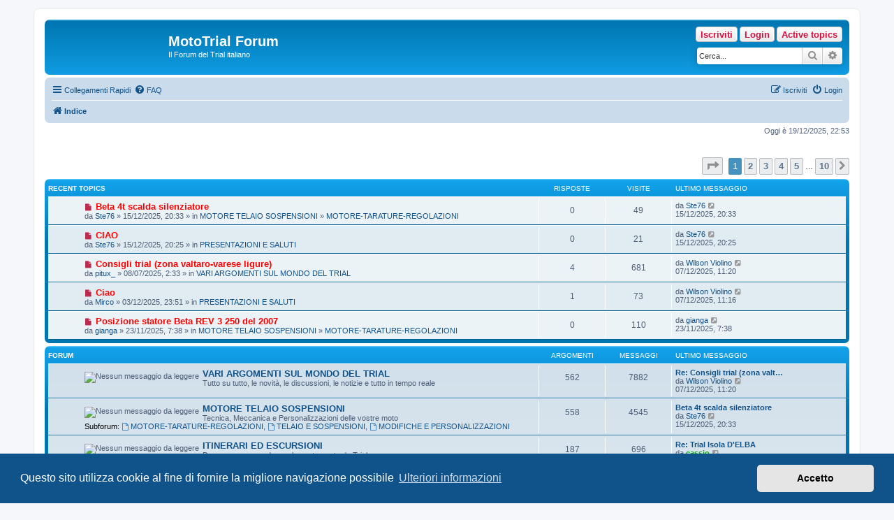

--- FILE ---
content_type: text/html; charset=UTF-8
request_url: https://www.mototrial.it/phpBB3/index.php?sid=efa552775a6cfe0abb5958f46a015dfc
body_size: 8527
content:
<!DOCTYPE html>
<html dir="ltr" lang="it">
<head>
<meta charset="utf-8" />
<meta http-equiv="X-UA-Compatible" content="IE=edge">
<meta name="viewport" content="width=device-width, initial-scale=1" />

<title>MotoTrial Forum - Indice</title>

	<link rel="alternate" type="application/atom+xml" title="Feed - MotoTrial Forum" href="/phpBB3/app.php/feed?sid=cc55271185eac9a34c72778fb83493b6">			<link rel="alternate" type="application/atom+xml" title="Feed - Nuovi argomenti" href="/phpBB3/app.php/feed/topics?sid=cc55271185eac9a34c72778fb83493b6">				

<!--
	phpBB style name: prosilver
	Based on style:   prosilver (this is the default phpBB3 style)
	Original author:  Tom Beddard ( http://www.subBlue.com/ )
	Modified by:
-->

<link href="./assets/css/font-awesome.min.css?assets_version=33" rel="stylesheet">
<link href="./styles/prosilver/theme/stylesheet.css?assets_version=33" rel="stylesheet">
<link href="./styles/prosilver/theme/it/stylesheet.css?assets_version=33" rel="stylesheet">



	<link href="./assets/cookieconsent/cookieconsent.min.css?assets_version=33" rel="stylesheet">

<!--[if lte IE 9]>
	<link href="./styles/prosilver/theme/tweaks.css?assets_version=33" rel="stylesheet">
<![endif]-->

	    
<link href="./ext/alex75/redtitlenewpost/styles/prosilver/theme/redtext.css?assets_version=33" rel="stylesheet" media="screen" />
<link href="./ext/joyceluna/footerlinks/styles/prosilver/theme/footerlinks.css?assets_version=33" rel="stylesheet" media="screen" />
<link href="./ext/paybas/recenttopics/styles/all/theme/recenttopics.css?assets_version=33" rel="stylesheet" media="screen" />
<link href="./ext/volksdevil/activitybuttons/styles/prosilver/theme/activitybuttons.css?assets_version=33" rel="stylesheet" media="screen" />
<link href="./ext/vse/topicpreview/styles/all/theme/windows.css?assets_version=33" rel="stylesheet" media="screen" />



</head>
<body id="phpbb" class="nojs notouch section-index ltr ">


<div id="wrap" class="wrap">
	<a id="top" class="top-anchor" accesskey="t"></a>
	<div id="page-header">
		<div class="headerbar" role="banner">
					<div class="inner">

			<div id="site-description" class="site-description">
				<a id="logo" class="logo" href="./index.php?sid=cc55271185eac9a34c72778fb83493b6" title="Indice"><span class="site_logo"></span></a>
				<h1>MotoTrial Forum</h1>
				<p>Il Forum del Trial italiano</p>
				<p class="skiplink"><a href="#start_here">Passa al contenuto</a></p>
			</div>

			<div class="activitymenu responsive-hide">
				<a href="./search.php?search_id=active_topics&amp;sid=cc55271185eac9a34c72778fb83493b6" class="button activitybutton">Active topics</a>
		<a href="./ucp.php?mode=login&amp;sid=cc55271185eac9a34c72778fb83493b6" title="Login" class="button activitybutton">Login</a>	<a href="./ucp.php?mode=register&amp;sid=cc55271185eac9a34c72778fb83493b6" class="button activitybutton">Iscriviti</a></div>

<div class="activitymenuhide">
			<a href="./ucp.php?mode=login&amp;sid=cc55271185eac9a34c72778fb83493b6" title="Login" class="button activitybutton">Login</a>
					<a href="./ucp.php?mode=register&amp;sid=cc55271185eac9a34c72778fb83493b6" class="button activitybutton">Iscriviti</a>
					<a href="./search.php?search_id=active_topics&amp;sid=cc55271185eac9a34c72778fb83493b6" class="button activitybutton">Active topics</a>
		</div>						<div id="search-box" class="search-box search-header" role="search">
				<form action="./search.php?sid=cc55271185eac9a34c72778fb83493b6" method="get" id="search">
				<fieldset>
					<input name="keywords" id="keywords" type="search" maxlength="128" title="Ricerca per termini" class="inputbox search tiny" size="20" value="" placeholder="Cerca..." />
					<button class="button button-search" type="submit" title="Cerca">
						<i class="icon fa-search fa-fw" aria-hidden="true"></i><span class="sr-only">Cerca</span>
					</button>
					<a href="./search.php?sid=cc55271185eac9a34c72778fb83493b6" class="button button-search-end" title="Ricerca avanzata">
						<i class="icon fa-cog fa-fw" aria-hidden="true"></i><span class="sr-only">Ricerca avanzata</span>
					</a>
					<input type="hidden" name="sid" value="cc55271185eac9a34c72778fb83493b6" />

				</fieldset>
				</form>
			</div>
						
			</div>
					</div>
				<div class="navbar" role="navigation">
	<div class="inner">

	<ul id="nav-main" class="nav-main linklist" role="menubar">

		<li id="quick-links" class="quick-links dropdown-container responsive-menu" data-skip-responsive="true">
			<a href="#" class="dropdown-trigger">
				<i class="icon fa-bars fa-fw" aria-hidden="true"></i><span>Collegamenti Rapidi</span>
			</a>
			<div class="dropdown">
				<div class="pointer"><div class="pointer-inner"></div></div>
				<ul class="dropdown-contents" role="menu">
					
											<li class="separator"></li>
																									<li>
								<a href="./search.php?search_id=unanswered&amp;sid=cc55271185eac9a34c72778fb83493b6" role="menuitem">
									<i class="icon fa-file-o fa-fw icon-gray" aria-hidden="true"></i><span>Argomenti senza risposta</span>
								</a>
							</li>
							<li>
								<a href="./search.php?search_id=active_topics&amp;sid=cc55271185eac9a34c72778fb83493b6" role="menuitem">
									<i class="icon fa-file-o fa-fw icon-blue" aria-hidden="true"></i><span>Argomenti attivi</span>
								</a>
							</li>
							<li class="separator"></li>
							<li>
								<a href="./search.php?sid=cc55271185eac9a34c72778fb83493b6" role="menuitem">
									<i class="icon fa-search fa-fw" aria-hidden="true"></i><span>Cerca</span>
								</a>
							</li>
					
										<li class="separator"></li>

									</ul>
			</div>
		</li>

				<li data-skip-responsive="true">
			<a href="/phpBB3/app.php/help/faq?sid=cc55271185eac9a34c72778fb83493b6" rel="help" title="FAQ (Domande Frequenti)" role="menuitem">
				<i class="icon fa-question-circle fa-fw" aria-hidden="true"></i><span>FAQ</span>
			</a>
		</li>
						
			<li class="rightside"  data-skip-responsive="true">
			<a href="./ucp.php?mode=login&amp;sid=cc55271185eac9a34c72778fb83493b6" title="Login" accesskey="x" role="menuitem">
				<i class="icon fa-power-off fa-fw" aria-hidden="true"></i><span>Login</span>
			</a>
		</li>
					<li class="rightside" data-skip-responsive="true">
				<a href="./ucp.php?mode=register&amp;sid=cc55271185eac9a34c72778fb83493b6" role="menuitem">
					<i class="icon fa-pencil-square-o  fa-fw" aria-hidden="true"></i><span>Iscriviti</span>
				</a>
			</li>
						</ul>

	<ul id="nav-breadcrumbs" class="nav-breadcrumbs linklist navlinks" role="menubar">
								<li class="breadcrumbs" itemscope itemtype="http://schema.org/BreadcrumbList">
										<span class="crumb"  itemtype="http://schema.org/ListItem" itemprop="itemListElement" itemscope><a href="./index.php?sid=cc55271185eac9a34c72778fb83493b6" itemtype="https://schema.org/Thing" itemprop="item" accesskey="h" data-navbar-reference="index"><i class="icon fa-home fa-fw"></i><span itemprop="name">Indice</span></a><meta itemprop="position" content="1" /></span>

								</li>
		
					<li class="rightside responsive-search">
				<a href="./search.php?sid=cc55271185eac9a34c72778fb83493b6" title="Visualizza le opzioni di ricerca avanzata" role="menuitem">
					<i class="icon fa-search fa-fw" aria-hidden="true"></i><span class="sr-only">Cerca</span>
				</a>
			</li>
			</ul>

	</div>
</div>
	</div>

	
	<a id="start_here" class="anchor"></a>
	<div id="page-body" class="page-body" role="main">
		
		
<p class="right responsive-center time">Oggi è 19/12/2025, 22:53</p>

<!-- DEFINE recent_topics_included = true -->


<div id="recenttopicstop">

<a id="recent-topics"></a>

<div class="action-bar">
	<div class="pagination">
		<ul>
	<li class="dropdown-container dropdown-button-control dropdown-page-jump page-jump">
		<a class="button button-icon-only dropdown-trigger" href="#" title="Clicca per andare alla pagina…" role="button"><i class="icon fa-level-down fa-rotate-270" aria-hidden="true"></i><span class="sr-only">Pagina <strong>1</strong> di <strong>10</strong></span></a>
		<div class="dropdown">
			<div class="pointer"><div class="pointer-inner"></div></div>
			<ul class="dropdown-contents">
				<li>Vai alla pagina:</li>
				<li class="page-jump-form">
					<input type="number" name="page-number" min="1" max="999999" title="Inserisci il numero della pagina a cui vuoi andare." class="inputbox tiny" data-per-page="6" data-base-url=".&#x2F;index.php&#x3F;sid&#x3D;cc55271185eac9a34c72778fb83493b6" data-start-name="recent_topics_start" />
					<input class="button2" value="Vai" type="button" />
				</li>
			</ul>
		</div>
	</li>
		<li class="active"><span>1</span></li>
				<li><a class="button" href="./index.php?sid=cc55271185eac9a34c72778fb83493b6&amp;recent_topics_start=6" role="button">2</a></li>
				<li><a class="button" href="./index.php?sid=cc55271185eac9a34c72778fb83493b6&amp;recent_topics_start=12" role="button">3</a></li>
				<li><a class="button" href="./index.php?sid=cc55271185eac9a34c72778fb83493b6&amp;recent_topics_start=18" role="button">4</a></li>
				<li><a class="button" href="./index.php?sid=cc55271185eac9a34c72778fb83493b6&amp;recent_topics_start=24" role="button">5</a></li>
			<li class="ellipsis" role="separator"><span>…</span></li>
				<li><a class="button" href="./index.php?sid=cc55271185eac9a34c72778fb83493b6&amp;recent_topics_start=54" role="button">10</a></li>
				<li class="arrow next"><a class="button button-icon-only" href="./index.php?sid=cc55271185eac9a34c72778fb83493b6&amp;recent_topics_start=6" rel="next" role="button"><i class="icon fa-chevron-right fa-fw" aria-hidden="true"></i><span class="sr-only">Prossimo</span></a></li>
	</ul>
	</div>
</div>


<a class="category" style="display: none; height: 0"></a>
<div id="recent-topics-box" class="forabg recent-topics">
	<div class="inner">
		<ul class="topiclist">
			<li class="header">
				<dl class="row-item">
					<dt><div class="list-inner">Recent Topics</div></dt>
					<dd class="posts">Risposte</dd>
					<dd class="views">Visite </dd>
					<dd class="lastpost"><span>Ultimo messaggio</span></dd>
				</dl>
				<a href=""
				   class="collapse-btn collapse-hide"
				   data-hidden=""
				   data-ajax="phpbb_collapse"
				   data-overlay="true"
				   title="COLLAPSIBLE_CATEGORIES_TITLE"
				   style="display: none; line-height: 0;"></a>
			</li>
		</ul>
		<ul class="topiclist topics collapsible">
						<li class="row bg1">

				<dl class="row-item topic_unread">
					<dt title="Messaggi da leggere">
					<a href="./viewtopic.php?f=5&amp;t=2542&amp;sid=cc55271185eac9a34c72778fb83493b6&amp;view=unread#unread" class="row-item-link"></a>					<div class="list-inner">
																		<a href="./viewtopic.php?f=5&amp;t=2542&amp;sid=cc55271185eac9a34c72778fb83493b6&amp;view=unread#unread">
						<i class="icon fa-file fa-fw icon-red icon-md" aria-hidden="true"></i><span class="sr-only"></span>
						</a> <a href="./viewtopic.php?f=5&amp;t=2542&amp;sid=cc55271185eac9a34c72778fb83493b6" class="topictitle">Beta 4t scalda silenziatore</a>


						
																		<br />

												<div class="responsive-show" style="display: none;">
							Ultimo messaggio da <a href="./memberlist.php?mode=viewprofile&amp;u=1751&amp;sid=cc55271185eac9a34c72778fb83493b6" class="username">Ste76</a> &laquo; <a href="./viewtopic.php?f=5&amp;t=2542&amp;sid=cc55271185eac9a34c72778fb83493b6&amp;p=16546#p16546" title="Vai all’ultimo messaggio">15/12/2025, 20:33</a>
													</div>
												
						
						<div class="responsive-hide">
														da <a href="./memberlist.php?mode=viewprofile&amp;u=1751&amp;sid=cc55271185eac9a34c72778fb83493b6" class="username">Ste76</a> &raquo; 15/12/2025, 20:33
							 &raquo; in <a href="./viewforum.php?f=3&amp;sid=cc55271185eac9a34c72778fb83493b6">MOTORE TELAIO SOSPENSIONI</a> &raquo; <a href="./viewforum.php?f=5&amp;sid=cc55271185eac9a34c72778fb83493b6">MOTORE-TARATURE-REGOLAZIONI</a>						</div>

						


		<div class="topic_preview_content" style="display:none;">
				<div class="topic_preview_avatar"><img class="avatar" src="./styles/prosilver/theme/images/no_avatar.gif" width="60" height="60" alt="Avatar utente" /></div>
		<div class="topic_preview_first">Buonasera , ho un problema sulla mia evo factory 4t anno 2024, la moto va benissimo il motore gira bene unico problema che il silenziatore scalda molto sulla parte iniziale dove si innesta il collettore , scalda talmente tanto che la vite che tiene la copertura in carbonio mi brucia attraverso gli stivali.<br />
La evo 4t anno 2022 che avevo prima non mi ha mai dato questo problema...</div>
	</div>

					</div>
					</dt>
					<dd class="posts">0 <dfn>Risposte</dfn></dd>
					<dd class="views">49 <dfn>Visite </dfn></dd>
					<dd class="lastpost">

						<span><dfn>Ultimo messaggio </dfn>da <a href="./memberlist.php?mode=viewprofile&amp;u=1751&amp;sid=cc55271185eac9a34c72778fb83493b6" class="username">Ste76</a>
													<a href="./viewtopic.php?f=5&amp;t=2542&amp;sid=cc55271185eac9a34c72778fb83493b6&amp;p=16546#p16546" title="Vai all’ultimo messaggio">
								<i class="icon fa-external-link-square fa-fw icon-lightgray icon-md" aria-hidden="true"></i>
								<span class="sr-only"></span>
							</a> <br />15/12/2025, 20:33
						</span>
					</dd>
				</dl>
			</li>
			

			<li class="row bg2">

				<dl class="row-item topic_unread">
					<dt title="Messaggi da leggere">
					<a href="./viewtopic.php?f=16&amp;t=2541&amp;sid=cc55271185eac9a34c72778fb83493b6&amp;view=unread#unread" class="row-item-link"></a>					<div class="list-inner">
																		<a href="./viewtopic.php?f=16&amp;t=2541&amp;sid=cc55271185eac9a34c72778fb83493b6&amp;view=unread#unread">
						<i class="icon fa-file fa-fw icon-red icon-md" aria-hidden="true"></i><span class="sr-only"></span>
						</a> <a href="./viewtopic.php?f=16&amp;t=2541&amp;sid=cc55271185eac9a34c72778fb83493b6" class="topictitle">CIAO</a>


						
																		<br />

												<div class="responsive-show" style="display: none;">
							Ultimo messaggio da <a href="./memberlist.php?mode=viewprofile&amp;u=1751&amp;sid=cc55271185eac9a34c72778fb83493b6" class="username">Ste76</a> &laquo; <a href="./viewtopic.php?f=16&amp;t=2541&amp;sid=cc55271185eac9a34c72778fb83493b6&amp;p=16545#p16545" title="Vai all’ultimo messaggio">15/12/2025, 20:25</a>
													</div>
												
						
						<div class="responsive-hide">
														da <a href="./memberlist.php?mode=viewprofile&amp;u=1751&amp;sid=cc55271185eac9a34c72778fb83493b6" class="username">Ste76</a> &raquo; 15/12/2025, 20:25
							 &raquo; in <a href="./viewforum.php?f=16&amp;sid=cc55271185eac9a34c72778fb83493b6">PRESENTAZIONI E SALUTI</a>						</div>

						


		<div class="topic_preview_content" style="display:none;">
				<div class="topic_preview_avatar"><img class="avatar" src="./styles/prosilver/theme/images/no_avatar.gif" width="60" height="60" alt="Avatar utente" /></div>
		<div class="topic_preview_first">Ciao a tutti, mi presento sono Stefano possessore di beta evo 4t '24</div>
	</div>

					</div>
					</dt>
					<dd class="posts">0 <dfn>Risposte</dfn></dd>
					<dd class="views">21 <dfn>Visite </dfn></dd>
					<dd class="lastpost">

						<span><dfn>Ultimo messaggio </dfn>da <a href="./memberlist.php?mode=viewprofile&amp;u=1751&amp;sid=cc55271185eac9a34c72778fb83493b6" class="username">Ste76</a>
													<a href="./viewtopic.php?f=16&amp;t=2541&amp;sid=cc55271185eac9a34c72778fb83493b6&amp;p=16545#p16545" title="Vai all’ultimo messaggio">
								<i class="icon fa-external-link-square fa-fw icon-lightgray icon-md" aria-hidden="true"></i>
								<span class="sr-only"></span>
							</a> <br />15/12/2025, 20:25
						</span>
					</dd>
				</dl>
			</li>
			

			<li class="row bg1">

				<dl class="row-item topic_unread">
					<dt title="Messaggi da leggere">
					<a href="./viewtopic.php?f=15&amp;t=2529&amp;sid=cc55271185eac9a34c72778fb83493b6&amp;view=unread#unread" class="row-item-link"></a>					<div class="list-inner">
																		<a href="./viewtopic.php?f=15&amp;t=2529&amp;sid=cc55271185eac9a34c72778fb83493b6&amp;view=unread#unread">
						<i class="icon fa-file fa-fw icon-red icon-md" aria-hidden="true"></i><span class="sr-only"></span>
						</a> <a href="./viewtopic.php?f=15&amp;t=2529&amp;sid=cc55271185eac9a34c72778fb83493b6" class="topictitle">Consigli trial (zona valtaro-varese ligure)</a>


						
																		<br />

												<div class="responsive-show" style="display: none;">
							Ultimo messaggio da <a href="./memberlist.php?mode=viewprofile&amp;u=1607&amp;sid=cc55271185eac9a34c72778fb83493b6" class="username">Wilson Violino</a> &laquo; <a href="./viewtopic.php?f=15&amp;t=2529&amp;sid=cc55271185eac9a34c72778fb83493b6&amp;p=16544#p16544" title="Vai all’ultimo messaggio">07/12/2025, 11:20</a>
													</div>
						<span class="responsive-show left-box" style="display: none;">Risposte: <strong>4</strong></span>						
						
						<div class="responsive-hide">
														da <a href="./memberlist.php?mode=viewprofile&amp;u=1732&amp;sid=cc55271185eac9a34c72778fb83493b6" class="username">pitux_</a> &raquo; 08/07/2025, 2:33
							 &raquo; in <a href="./viewforum.php?f=15&amp;sid=cc55271185eac9a34c72778fb83493b6">VARI ARGOMENTI SUL MONDO DEL TRIAL</a>						</div>

						


		<div class="topic_preview_content" style="display:none;">
			<strong>Primo messaggio</strong>
		<hr />
				<div class="topic_preview_avatar"><img class="avatar" src="./styles/prosilver/theme/images/no_avatar.gif" width="60" height="60" alt="Avatar utente" /></div>
		<div class="topic_preview_first">Qualcuno in queste zone disposto a fare qualche giretto insegnandomi per bene le basi del trial? Oppure qualche consiglio virtuale? Soprattutto perché avendo iniziato da poco ho 0 equilibrio da fermo, e anche in movimento faccio fatica a comandare la moto e farla andare dove voglio io, molto spesso riesco a fare solo piccoli accorgimenti della traiettoria che prende la gomma,...</div>
			<div class="topic_preview_break"></div>
		<strong>Ultimo messaggio</strong>
		<hr />
					<div class="topic_preview_avatar"><img class="avatar" src="./styles/prosilver/theme/images/no_avatar.gif" width="60" height="60" alt="Avatar utente" /></div>
				<div class="topic_preview_last">QUOTO webmaster bastano due corsi di una giornata per capire i fondamentali. Io tutt'ora alla TRIAL ACADEMY di CIvita Castellana frequento sempre il corso per i principianti ogni anno e ho visto i progressi rispetto a chi provava per la prima volta. Poi l'esperienza e lo studio spettano a te, il TRIAL puo' essere noioso le prime volte ma e' uno sport di concetrazione assoluta.</div>
	</div>

					</div>
					</dt>
					<dd class="posts">4 <dfn>Risposte</dfn></dd>
					<dd class="views">681 <dfn>Visite </dfn></dd>
					<dd class="lastpost">

						<span><dfn>Ultimo messaggio </dfn>da <a href="./memberlist.php?mode=viewprofile&amp;u=1607&amp;sid=cc55271185eac9a34c72778fb83493b6" class="username">Wilson Violino</a>
													<a href="./viewtopic.php?f=15&amp;t=2529&amp;sid=cc55271185eac9a34c72778fb83493b6&amp;p=16544#p16544" title="Vai all’ultimo messaggio">
								<i class="icon fa-external-link-square fa-fw icon-lightgray icon-md" aria-hidden="true"></i>
								<span class="sr-only"></span>
							</a> <br />07/12/2025, 11:20
						</span>
					</dd>
				</dl>
			</li>
			

			<li class="row bg2">

				<dl class="row-item topic_unread">
					<dt title="Messaggi da leggere">
					<a href="./viewtopic.php?f=16&amp;t=2540&amp;sid=cc55271185eac9a34c72778fb83493b6&amp;view=unread#unread" class="row-item-link"></a>					<div class="list-inner">
																		<a href="./viewtopic.php?f=16&amp;t=2540&amp;sid=cc55271185eac9a34c72778fb83493b6&amp;view=unread#unread">
						<i class="icon fa-file fa-fw icon-red icon-md" aria-hidden="true"></i><span class="sr-only"></span>
						</a> <a href="./viewtopic.php?f=16&amp;t=2540&amp;sid=cc55271185eac9a34c72778fb83493b6" class="topictitle">Ciao</a>


						
																		<br />

												<div class="responsive-show" style="display: none;">
							Ultimo messaggio da <a href="./memberlist.php?mode=viewprofile&amp;u=1607&amp;sid=cc55271185eac9a34c72778fb83493b6" class="username">Wilson Violino</a> &laquo; <a href="./viewtopic.php?f=16&amp;t=2540&amp;sid=cc55271185eac9a34c72778fb83493b6&amp;p=16543#p16543" title="Vai all’ultimo messaggio">07/12/2025, 11:16</a>
													</div>
						<span class="responsive-show left-box" style="display: none;">Risposte: <strong>1</strong></span>						
						
						<div class="responsive-hide">
														da <a href="./memberlist.php?mode=viewprofile&amp;u=1749&amp;sid=cc55271185eac9a34c72778fb83493b6" class="username">Mirco</a> &raquo; 03/12/2025, 23:51
							 &raquo; in <a href="./viewforum.php?f=16&amp;sid=cc55271185eac9a34c72778fb83493b6">PRESENTAZIONI E SALUTI</a>						</div>

						


		<div class="topic_preview_content" style="display:none;">
			<strong>Primo messaggio</strong>
		<hr />
				<div class="topic_preview_avatar"><img class="avatar" src="./styles/prosilver/theme/images/no_avatar.gif" width="60" height="60" alt="Avatar utente" /></div>
		<div class="topic_preview_first">Gas gas txt 280 pro 2005?o 2007? Targato o no ?<br />
Cosa consigliate?!?</div>
			<div class="topic_preview_break"></div>
		<strong>Ultimo messaggio</strong>
		<hr />
					<div class="topic_preview_avatar"><img class="avatar" src="./styles/prosilver/theme/images/no_avatar.gif" width="60" height="60" alt="Avatar utente" /></div>
				<div class="topic_preview_last">GAS GAS divertente ma occhio ai ricambi io avevo un 2001 non immatricolato e certi pezzi non esistono piu'. Se la moto ti piace, comprala ma targata perche' poi nn si torna indietro e a meno che tu non abbia un Bosco privato e tu giri soltanto li dentro non vale la pena viaggiare fuorilegge . Il Bollo costa 30 euro l'Assicurazione vedrai tu cosa fare in base alla tua Compagnia</div>
	</div>

					</div>
					</dt>
					<dd class="posts">1 <dfn>Risposte</dfn></dd>
					<dd class="views">73 <dfn>Visite </dfn></dd>
					<dd class="lastpost">

						<span><dfn>Ultimo messaggio </dfn>da <a href="./memberlist.php?mode=viewprofile&amp;u=1607&amp;sid=cc55271185eac9a34c72778fb83493b6" class="username">Wilson Violino</a>
													<a href="./viewtopic.php?f=16&amp;t=2540&amp;sid=cc55271185eac9a34c72778fb83493b6&amp;p=16543#p16543" title="Vai all’ultimo messaggio">
								<i class="icon fa-external-link-square fa-fw icon-lightgray icon-md" aria-hidden="true"></i>
								<span class="sr-only"></span>
							</a> <br />07/12/2025, 11:16
						</span>
					</dd>
				</dl>
			</li>
			

			<li class="row bg1">

				<dl class="row-item topic_unread">
					<dt title="Messaggi da leggere">
					<a href="./viewtopic.php?f=5&amp;t=2539&amp;sid=cc55271185eac9a34c72778fb83493b6&amp;view=unread#unread" class="row-item-link"></a>					<div class="list-inner">
																		<a href="./viewtopic.php?f=5&amp;t=2539&amp;sid=cc55271185eac9a34c72778fb83493b6&amp;view=unread#unread">
						<i class="icon fa-file fa-fw icon-red icon-md" aria-hidden="true"></i><span class="sr-only"></span>
						</a> <a href="./viewtopic.php?f=5&amp;t=2539&amp;sid=cc55271185eac9a34c72778fb83493b6" class="topictitle">Posizione statore Beta REV 3 250 del 2007</a>


						
																		<br />

												<div class="responsive-show" style="display: none;">
							Ultimo messaggio da <a href="./memberlist.php?mode=viewprofile&amp;u=51&amp;sid=cc55271185eac9a34c72778fb83493b6" class="username">gianga</a> &laquo; <a href="./viewtopic.php?f=5&amp;t=2539&amp;sid=cc55271185eac9a34c72778fb83493b6&amp;p=16540#p16540" title="Vai all’ultimo messaggio">23/11/2025, 7:38</a>
													</div>
												
						
						<div class="responsive-hide">
														da <a href="./memberlist.php?mode=viewprofile&amp;u=51&amp;sid=cc55271185eac9a34c72778fb83493b6" class="username">gianga</a> &raquo; 23/11/2025, 7:38
							 &raquo; in <a href="./viewforum.php?f=3&amp;sid=cc55271185eac9a34c72778fb83493b6">MOTORE TELAIO SOSPENSIONI</a> &raquo; <a href="./viewforum.php?f=5&amp;sid=cc55271185eac9a34c72778fb83493b6">MOTORE-TARATURE-REGOLAZIONI</a>						</div>

						


		<div class="topic_preview_content" style="display:none;">
				<div class="topic_preview_avatar"><img class="avatar" src="./styles/prosilver/theme/images/no_avatar.gif" width="60" height="60" alt="Avatar utente" /></div>
		<div class="topic_preview_first">Buongiorno trialisti :Grup^^ <br />
Ho acquistato una REV 250 del 2007 e noto un comportamento un po' brusco ai bassi regimi. Mi chiedevo quale fosse la posizione corretta dello statore in riferimento alla famosa asola.<br />
Nel manuale BETA non c'è questa indicazione, girando in internet ho trovato che deve esserci uno spazio di 4 mm e mezzo tra il supporto della vite di fissaggio e la...</div>
	</div>

					</div>
					</dt>
					<dd class="posts">0 <dfn>Risposte</dfn></dd>
					<dd class="views">110 <dfn>Visite </dfn></dd>
					<dd class="lastpost">

						<span><dfn>Ultimo messaggio </dfn>da <a href="./memberlist.php?mode=viewprofile&amp;u=51&amp;sid=cc55271185eac9a34c72778fb83493b6" class="username">gianga</a>
													<a href="./viewtopic.php?f=5&amp;t=2539&amp;sid=cc55271185eac9a34c72778fb83493b6&amp;p=16540#p16540" title="Vai all’ultimo messaggio">
								<i class="icon fa-external-link-square fa-fw icon-lightgray icon-md" aria-hidden="true"></i>
								<span class="sr-only"></span>
							</a> <br />23/11/2025, 7:38
						</span>
					</dd>
				</dl>
			</li>
					</ul>
	</div>
</div>



</div>





	
				<div class="forabg">
			<div class="inner">
			<ul class="topiclist">
				<li class="header">
										<dl class="row-item">
						<dt><div class="list-inner">Forum</div></dt>
						<dd class="topics">Argomenti</dd>
						<dd class="posts">Messaggi</dd>
						<dd class="lastpost"><span>Ultimo messaggio</span></dd>
					</dl>
									</li>
			</ul>
			<ul class="topiclist forums">
		
					<li class="row">
						<dl class="row-item forum_read">
				<dt title="Nessun messaggio da leggere">
										<div class="list-inner">
													<!--
								<a class="feed-icon-forum" title="Feed - VARI ARGOMENTI SUL MONDO DEL TRIAL" href="/phpBB3/app.php/feed?sid=cc55271185eac9a34c72778fb83493b6?f=15">
									<i class="icon fa-rss-square fa-fw icon-orange" aria-hidden="true"></i><span class="sr-only">Feed - VARI ARGOMENTI SUL MONDO DEL TRIAL</span>
								</a>
							-->
																										<span class="forum-image"><img src="./images/icoforum/preview-file.gif" alt="Nessun messaggio da leggere" /></span>
																			<a href="./viewforum.php?f=15&amp;sid=cc55271185eac9a34c72778fb83493b6" class="forumtitle">VARI ARGOMENTI SUL MONDO DEL TRIAL</a>
						<br />Tutto su tutto, le novità, le discussioni, le notizie e tutto in tempo reale												
												<div class="responsive-show" style="display: none;">
															Argomenti: <strong>562</strong>
													</div>
											</div>
				</dt>
									<dd class="topics">562 <dfn>Argomenti</dfn></dd>
					<dd class="posts">7882 <dfn>Messaggi</dfn></dd>
					<dd class="lastpost">
						<span>
																						<dfn>Ultimo messaggio</dfn>
																										<a href="./viewtopic.php?f=15&amp;p=16544&amp;sid=cc55271185eac9a34c72778fb83493b6#p16544" title="Re: Consigli trial (zona valtaro-varese ligure)" class="lastsubject">Re: Consigli trial (zona valt…</a> <br />
																	da <a href="./memberlist.php?mode=viewprofile&amp;u=1607&amp;sid=cc55271185eac9a34c72778fb83493b6" class="username">Wilson Violino</a>																	<a href="./viewtopic.php?f=15&amp;p=16544&amp;sid=cc55271185eac9a34c72778fb83493b6#p16544" title="Vedi ultimo messaggio">
										<i class="icon fa-external-link-square fa-fw icon-lightgray icon-md" aria-hidden="true"></i><span class="sr-only">Vedi ultimo messaggio</span>
									</a>
																<br />07/12/2025, 11:20
													</span>
					</dd>
							</dl>
					</li>
			
	
	
			
					<li class="row">
						<dl class="row-item forum_read_subforum">
				<dt title="Nessun messaggio da leggere">
										<div class="list-inner">
													<!--
								<a class="feed-icon-forum" title="Feed - MOTORE TELAIO SOSPENSIONI" href="/phpBB3/app.php/feed?sid=cc55271185eac9a34c72778fb83493b6?f=3">
									<i class="icon fa-rss-square fa-fw icon-orange" aria-hidden="true"></i><span class="sr-only">Feed - MOTORE TELAIO SOSPENSIONI</span>
								</a>
							-->
																										<span class="forum-image"><img src="./images/icoforum/preferences-desktop-personal.gif" alt="Nessun messaggio da leggere" /></span>
																			<a href="./viewforum.php?f=3&amp;sid=cc55271185eac9a34c72778fb83493b6" class="forumtitle">MOTORE TELAIO SOSPENSIONI</a>
						<br />Tecnica, Meccanica e Personalizzazioni delle vostre moto																										<br /><strong>Subforum:</strong>
															<a href="./viewforum.php?f=5&amp;sid=cc55271185eac9a34c72778fb83493b6" class="subforum read" title="Nessun messaggio da leggere">
									<i class="icon fa-file-o fa-fw  icon-blue icon-md" aria-hidden="true"></i>MOTORE-TARATURE-REGOLAZIONI</a>, 															<a href="./viewforum.php?f=21&amp;sid=cc55271185eac9a34c72778fb83493b6" class="subforum read" title="Nessun messaggio da leggere">
									<i class="icon fa-file-o fa-fw  icon-blue icon-md" aria-hidden="true"></i>TELAIO E SOSPENSIONI</a>, 															<a href="./viewforum.php?f=14&amp;sid=cc55271185eac9a34c72778fb83493b6" class="subforum read" title="Nessun messaggio da leggere">
									<i class="icon fa-file-o fa-fw  icon-blue icon-md" aria-hidden="true"></i>MODIFICHE E PERSONALIZZAZIONI</a>																				
												<div class="responsive-show" style="display: none;">
															Argomenti: <strong>558</strong>
													</div>
											</div>
				</dt>
									<dd class="topics">558 <dfn>Argomenti</dfn></dd>
					<dd class="posts">4545 <dfn>Messaggi</dfn></dd>
					<dd class="lastpost">
						<span>
																						<dfn>Ultimo messaggio</dfn>
																										<a href="./viewtopic.php?f=5&amp;p=16546&amp;sid=cc55271185eac9a34c72778fb83493b6#p16546" title="Beta 4t scalda silenziatore" class="lastsubject">Beta 4t scalda silenziatore</a> <br />
																	da <a href="./memberlist.php?mode=viewprofile&amp;u=1751&amp;sid=cc55271185eac9a34c72778fb83493b6" class="username">Ste76</a>																	<a href="./viewtopic.php?f=5&amp;p=16546&amp;sid=cc55271185eac9a34c72778fb83493b6#p16546" title="Vedi ultimo messaggio">
										<i class="icon fa-external-link-square fa-fw icon-lightgray icon-md" aria-hidden="true"></i><span class="sr-only">Vedi ultimo messaggio</span>
									</a>
																<br />15/12/2025, 20:33
													</span>
					</dd>
							</dl>
					</li>
			
	
	
			
					<li class="row">
						<dl class="row-item forum_read">
				<dt title="Nessun messaggio da leggere">
										<div class="list-inner">
													<!--
								<a class="feed-icon-forum" title="Feed - ITINERARI ED ESCURSIONI" href="/phpBB3/app.php/feed?sid=cc55271185eac9a34c72778fb83493b6?f=4">
									<i class="icon fa-rss-square fa-fw icon-orange" aria-hidden="true"></i><span class="sr-only">Feed - ITINERARI ED ESCURSIONI</span>
								</a>
							-->
																										<span class="forum-image"><img src="./images/icoforum/stock_insert-link.gif" alt="Nessun messaggio da leggere" /></span>
																			<a href="./viewforum.php?f=4&amp;sid=cc55271185eac9a34c72778fb83493b6" class="forumtitle">ITINERARI ED ESCURSIONI</a>
						<br />Dove come e quando con la vostra moto da Trial												
												<div class="responsive-show" style="display: none;">
															Argomenti: <strong>187</strong>
													</div>
											</div>
				</dt>
									<dd class="topics">187 <dfn>Argomenti</dfn></dd>
					<dd class="posts">696 <dfn>Messaggi</dfn></dd>
					<dd class="lastpost">
						<span>
																						<dfn>Ultimo messaggio</dfn>
																										<a href="./viewtopic.php?f=4&amp;p=16356&amp;sid=cc55271185eac9a34c72778fb83493b6#p16356" title="Re: Trial Isola D'ELBA" class="lastsubject">Re: Trial Isola D'ELBA</a> <br />
																	da <a href="./memberlist.php?mode=viewprofile&amp;u=49&amp;sid=cc55271185eac9a34c72778fb83493b6" style="color: #00AA00;" class="username-coloured">cassio</a>																	<a href="./viewtopic.php?f=4&amp;p=16356&amp;sid=cc55271185eac9a34c72778fb83493b6#p16356" title="Vedi ultimo messaggio">
										<i class="icon fa-external-link-square fa-fw icon-lightgray icon-md" aria-hidden="true"></i><span class="sr-only">Vedi ultimo messaggio</span>
									</a>
																<br />09/07/2024, 16:19
													</span>
					</dd>
							</dl>
					</li>
			
	
	
			
					<li class="row">
						<dl class="row-item forum_read">
				<dt title="Nessun messaggio da leggere">
										<div class="list-inner">
													<!--
								<a class="feed-icon-forum" title="Feed - VIDEO TRIAL" href="/phpBB3/app.php/feed?sid=cc55271185eac9a34c72778fb83493b6?f=6">
									<i class="icon fa-rss-square fa-fw icon-orange" aria-hidden="true"></i><span class="sr-only">Feed - VIDEO TRIAL</span>
								</a>
							-->
																										<span class="forum-image"><img src="./images/icoforum/stock_insert-image.gif" alt="Nessun messaggio da leggere" /></span>
																			<a href="./viewforum.php?f=6&amp;sid=cc55271185eac9a34c72778fb83493b6" class="forumtitle">VIDEO TRIAL</a>
						<br />I video più belli del web												
												<div class="responsive-show" style="display: none;">
															Argomenti: <strong>64</strong>
													</div>
											</div>
				</dt>
									<dd class="topics">64 <dfn>Argomenti</dfn></dd>
					<dd class="posts">186 <dfn>Messaggi</dfn></dd>
					<dd class="lastpost">
						<span>
																						<dfn>Ultimo messaggio</dfn>
																										<a href="./viewtopic.php?f=6&amp;p=16379&amp;sid=cc55271185eac9a34c72778fb83493b6#p16379" title="Re: tre giorni Valtellina" class="lastsubject">Re: tre giorni Valtellina</a> <br />
																	da <a href="./memberlist.php?mode=viewprofile&amp;u=1646&amp;sid=cc55271185eac9a34c72778fb83493b6" class="username">Artista_68</a>																	<a href="./viewtopic.php?f=6&amp;p=16379&amp;sid=cc55271185eac9a34c72778fb83493b6#p16379" title="Vedi ultimo messaggio">
										<i class="icon fa-external-link-square fa-fw icon-lightgray icon-md" aria-hidden="true"></i><span class="sr-only">Vedi ultimo messaggio</span>
									</a>
																<br />05/09/2024, 0:24
													</span>
					</dd>
							</dl>
					</li>
			
	
	
			
					<li class="row">
						<dl class="row-item forum_read">
				<dt title="Nessun messaggio da leggere">
										<div class="list-inner">
													<!--
								<a class="feed-icon-forum" title="Feed - LEGGI E REGOLAMENTI" href="/phpBB3/app.php/feed?sid=cc55271185eac9a34c72778fb83493b6?f=13">
									<i class="icon fa-rss-square fa-fw icon-orange" aria-hidden="true"></i><span class="sr-only">Feed - LEGGI E REGOLAMENTI</span>
								</a>
							-->
																										<span class="forum-image"><img src="./images/icoforum/face-glasses.gif" alt="Nessun messaggio da leggere" /></span>
																			<a href="./viewforum.php?f=13&amp;sid=cc55271185eac9a34c72778fb83493b6" class="forumtitle">LEGGI E REGOLAMENTI</a>
						<br />Tutto quello che devi sapere o chiedere sul fuoristrada												
												<div class="responsive-show" style="display: none;">
															Argomenti: <strong>4</strong>
													</div>
											</div>
				</dt>
									<dd class="topics">4 <dfn>Argomenti</dfn></dd>
					<dd class="posts">10 <dfn>Messaggi</dfn></dd>
					<dd class="lastpost">
						<span>
																						<dfn>Ultimo messaggio</dfn>
																										<a href="./viewtopic.php?f=13&amp;p=16421&amp;sid=cc55271185eac9a34c72778fb83493b6#p16421" title="Re: Scheda tecnica omologazione." class="lastsubject">Re: Scheda tecnica omologazio…</a> <br />
																	da <a href="./memberlist.php?mode=viewprofile&amp;u=1604&amp;sid=cc55271185eac9a34c72778fb83493b6" class="username">Psycotrota</a>																	<a href="./viewtopic.php?f=13&amp;p=16421&amp;sid=cc55271185eac9a34c72778fb83493b6#p16421" title="Vedi ultimo messaggio">
										<i class="icon fa-external-link-square fa-fw icon-lightgray icon-md" aria-hidden="true"></i><span class="sr-only">Vedi ultimo messaggio</span>
									</a>
																<br />21/11/2024, 15:14
													</span>
					</dd>
							</dl>
					</li>
			
	
	
			
					<li class="row">
						<dl class="row-item forum_read">
				<dt title="Nessun messaggio da leggere">
										<div class="list-inner">
													<!--
								<a class="feed-icon-forum" title="Feed - PRESENTAZIONI E SALUTI" href="/phpBB3/app.php/feed?sid=cc55271185eac9a34c72778fb83493b6?f=16">
									<i class="icon fa-rss-square fa-fw icon-orange" aria-hidden="true"></i><span class="sr-only">Feed - PRESENTAZIONI E SALUTI</span>
								</a>
							-->
																										<span class="forum-image"><img src="./images/icoforum/present.gif" alt="Nessun messaggio da leggere" /></span>
																			<a href="./viewforum.php?f=16&amp;sid=cc55271185eac9a34c72778fb83493b6" class="forumtitle">PRESENTAZIONI E SALUTI</a>
						<br />Area dedicata alle presentazioni dei nuovi utenti registrati<br>
I saluti si cancellano in automatico dopo 30 giorni												
												<div class="responsive-show" style="display: none;">
															Argomenti: <strong>2</strong>
													</div>
											</div>
				</dt>
									<dd class="topics">2 <dfn>Argomenti</dfn></dd>
					<dd class="posts">3 <dfn>Messaggi</dfn></dd>
					<dd class="lastpost">
						<span>
																						<dfn>Ultimo messaggio</dfn>
																										<a href="./viewtopic.php?f=16&amp;p=16545&amp;sid=cc55271185eac9a34c72778fb83493b6#p16545" title="CIAO" class="lastsubject">CIAO</a> <br />
																	da <a href="./memberlist.php?mode=viewprofile&amp;u=1751&amp;sid=cc55271185eac9a34c72778fb83493b6" class="username">Ste76</a>																	<a href="./viewtopic.php?f=16&amp;p=16545&amp;sid=cc55271185eac9a34c72778fb83493b6#p16545" title="Vedi ultimo messaggio">
										<i class="icon fa-external-link-square fa-fw icon-lightgray icon-md" aria-hidden="true"></i><span class="sr-only">Vedi ultimo messaggio</span>
									</a>
																<br />15/12/2025, 20:25
													</span>
					</dd>
							</dl>
					</li>
			
	
	
			
					<li class="row">
						<dl class="row-item forum_read">
				<dt title="Nessun messaggio da leggere">
										<div class="list-inner">
													<!--
								<a class="feed-icon-forum" title="Feed - AREA CAZZEGGIO" href="/phpBB3/app.php/feed?sid=cc55271185eac9a34c72778fb83493b6?f=8">
									<i class="icon fa-rss-square fa-fw icon-orange" aria-hidden="true"></i><span class="sr-only">Feed - AREA CAZZEGGIO</span>
								</a>
							-->
																										<span class="forum-image"><img src="./images/icoforum/face-devil-grin.gif" alt="Nessun messaggio da leggere" /></span>
																			<a href="./viewforum.php?f=8&amp;sid=cc55271185eac9a34c72778fb83493b6" class="forumtitle">AREA CAZZEGGIO</a>
						<br />Da non prendere sul serio... burloni e perditempo postano qui												
												<div class="responsive-show" style="display: none;">
															Argomenti: <strong>16</strong>
													</div>
											</div>
				</dt>
									<dd class="topics">16 <dfn>Argomenti</dfn></dd>
					<dd class="posts">55 <dfn>Messaggi</dfn></dd>
					<dd class="lastpost">
						<span>
																						<dfn>Ultimo messaggio</dfn>
																										<a href="./viewtopic.php?f=8&amp;p=16277&amp;sid=cc55271185eac9a34c72778fb83493b6#p16277" title="Re: 중랑안마 오피쓰 오피사이트.net 중랑안마✕중랑출장안마⍔중랑오피출장안마⍔중랑휴게텔 중랑안마" class="lastsubject">Re: 중랑안마 오피쓰 오피사이트.net 중랑안마✕중…</a> <br />
																	da <a href="./memberlist.php?mode=viewprofile&amp;u=76&amp;sid=cc55271185eac9a34c72778fb83493b6" class="username">pogopogo</a>																	<a href="./viewtopic.php?f=8&amp;p=16277&amp;sid=cc55271185eac9a34c72778fb83493b6#p16277" title="Vedi ultimo messaggio">
										<i class="icon fa-external-link-square fa-fw icon-lightgray icon-md" aria-hidden="true"></i><span class="sr-only">Vedi ultimo messaggio</span>
									</a>
																<br />13/02/2024, 19:36
													</span>
					</dd>
							</dl>
					</li>
			
	
	
			
					<li class="row">
						<dl class="row-item forum_read">
				<dt title="Nessun messaggio da leggere">
										<div class="list-inner">
													<!--
								<a class="feed-icon-forum" title="Feed - IMPORTANTI" href="/phpBB3/app.php/feed?sid=cc55271185eac9a34c72778fb83493b6?f=17">
									<i class="icon fa-rss-square fa-fw icon-orange" aria-hidden="true"></i><span class="sr-only">Feed - IMPORTANTI</span>
								</a>
							-->
																										<span class="forum-image"><img src="./images/icoforum/gtk-dialog-warning.gif" alt="Nessun messaggio da leggere" /></span>
																			<a href="./viewforum.php?f=17&amp;sid=cc55271185eac9a34c72778fb83493b6" class="forumtitle">IMPORTANTI</a>
						<br />Area dedicata ad argomenti importanti che devono essere sempre reperibili e leggibili con facilità												
												<div class="responsive-show" style="display: none;">
															Argomenti: <strong>6</strong>
													</div>
											</div>
				</dt>
									<dd class="topics">6 <dfn>Argomenti</dfn></dd>
					<dd class="posts">9 <dfn>Messaggi</dfn></dd>
					<dd class="lastpost">
						<span>
																						<dfn>Ultimo messaggio</dfn>
																										<a href="./viewtopic.php?f=17&amp;p=16232&amp;sid=cc55271185eac9a34c72778fb83493b6#p16232" title="Prendere un veicolo è difficile" class="lastsubject">Prendere un veicolo è diffici…</a> <br />
																	da <a href="./memberlist.php?mode=viewprofile&amp;u=1573&amp;sid=cc55271185eac9a34c72778fb83493b6" class="username">vuoto</a>																	<a href="./viewtopic.php?f=17&amp;p=16232&amp;sid=cc55271185eac9a34c72778fb83493b6#p16232" title="Vedi ultimo messaggio">
										<i class="icon fa-external-link-square fa-fw icon-lightgray icon-md" aria-hidden="true"></i><span class="sr-only">Vedi ultimo messaggio</span>
									</a>
																<br />14/07/2023, 11:22
													</span>
					</dd>
							</dl>
					</li>
			
	
	
			
					<li class="row">
						<dl class="row-item forum_read_subforum">
				<dt title="Nessun messaggio da leggere">
										<div class="list-inner">
													<!--
								<a class="feed-icon-forum" title="Feed - COMPRO VENDO" href="/phpBB3/app.php/feed?sid=cc55271185eac9a34c72778fb83493b6?f=9">
									<i class="icon fa-rss-square fa-fw icon-orange" aria-hidden="true"></i><span class="sr-only">Feed - COMPRO VENDO</span>
								</a>
							-->
																										<span class="forum-image"><img src="./images/icoforum/stock_folder-move.gif" alt="Nessun messaggio da leggere" /></span>
																			<a href="./viewforum.php?f=9&amp;sid=cc55271185eac9a34c72778fb83493b6" class="forumtitle">COMPRO VENDO</a>
						<br />area dedicata agli annunci																										<br /><strong>Subforum:</strong>
															<a href="./viewforum.php?f=11&amp;sid=cc55271185eac9a34c72778fb83493b6" class="subforum read" title="Nessun messaggio da leggere">
									<i class="icon fa-file-o fa-fw  icon-blue icon-md" aria-hidden="true"></i>VENDO ( privati )</a>, 															<a href="./viewforum.php?f=12&amp;sid=cc55271185eac9a34c72778fb83493b6" class="subforum read" title="Nessun messaggio da leggere">
									<i class="icon fa-file-o fa-fw  icon-blue icon-md" aria-hidden="true"></i>CERCO ( privati )</a>																				
												<div class="responsive-show" style="display: none;">
													</div>
											</div>
				</dt>
									<dd class="topics">0 <dfn>Argomenti</dfn></dd>
					<dd class="posts">0 <dfn>Messaggi</dfn></dd>
					<dd class="lastpost">
						<span>
																													Nessun messaggio
																				</span>
					</dd>
							</dl>
					</li>
			
	
	
			
					<li class="row">
						<dl class="row-item forum_link">
				<dt title="Nessun messaggio da leggere">
										<div class="list-inner">
																										<span class="forum-image"><img src="./images/icoforum/in-dietro.gif" alt="Nessun messaggio da leggere" /></span>
																			<a href="http://www.mototrial.it/phpBB2_/portal.php" class="forumtitle">VECCHIO FORUM MBMF</a>
						<br />Clicca qui per accedere al vecchio forum ormai in via di abbandono. per lasciare il nuovo forum aperto clicca con il tasto destro e (apri in una nuova finestra)												
												<div class="responsive-show" style="display: none;">
													</div>
											</div>
				</dt>
									<dd>&nbsp;</dd>
							</dl>
					</li>
			
	
	
			
					<li class="row">
						<dl class="row-item forum_link">
				<dt title="Nessun messaggio da leggere">
										<div class="list-inner">
																										<span class="forum-image"><img src="./images/icoforum/in-dietro.gif" alt="Nessun messaggio da leggere" /></span>
																			<a href="http://www.mototrial.it" class="forumtitle">TORNA ALLA HOME DI MOTOTRIAL</a>
						<br />Clicca qui per tornare alla home page di Mototrial.it												
												<div class="responsive-show" style="display: none;">
													</div>
											</div>
				</dt>
									<dd>&nbsp;</dd>
							</dl>
					</li>
			
				</ul>

			</div>
		</div>
		

<!-- DEFINE recent_topics_included = true -->


	<form method="post" action="./ucp.php?mode=login&amp;sid=cc55271185eac9a34c72778fb83493b6" class="headerspace">
	<h3><a href="./ucp.php?mode=login&amp;sid=cc55271185eac9a34c72778fb83493b6">Login</a>&nbsp; &bull; &nbsp;<a href="./ucp.php?mode=register&amp;sid=cc55271185eac9a34c72778fb83493b6">Iscriviti</a></h3>
		<fieldset class="quick-login">
			<label for="username"><span>Nome utente:</span> <input type="text" tabindex="1" name="username" id="username" size="10" class="inputbox" title="Nome utente" /></label>
			<label for="password"><span>Password:</span> <input type="password" tabindex="2" name="password" id="password" size="10" class="inputbox" title="Password" autocomplete="off" /></label>
							<a href="./ucp.php?mode=sendpassword&amp;sid=cc55271185eac9a34c72778fb83493b6">Ho dimenticato la password</a>
										<span class="responsive-hide">|</span> <label for="autologin">Ricordami <input type="checkbox" tabindex="4" name="autologin" id="autologin" /></label>
						<input type="submit" tabindex="5" name="login" value="Login" class="button2" />
			<input type="hidden" name="redirect" value="./index.php?sid=cc55271185eac9a34c72778fb83493b6" />
<input type="hidden" name="creation_time" value="1766177597" />
<input type="hidden" name="form_token" value="46aa5f41727bc667088634a2914816f40bb0b5c1" />

			
		</fieldset>
	</form>


	<div class="stat-block online-list">
		<h3>Chi c’è in linea</h3>		<p>
						In totale ci sono <strong>100</strong> utenti connessi : 1 registrato, 0 nascosti e 99 ospiti (basato sugli utenti attivi negli ultimi 10 minuti)<br />Record di utenti connessi: <strong>4376</strong> registrato il 20/07/2025, 23:01<br /> 
								</p>
	</div>



	<div class="stat-block statistics">
		<h3>Statistiche</h3>
		<p>
						Totale messaggi <strong>13644</strong> &bull; Totale argomenti <strong>1399</strong> &bull; Totale iscritti <strong>1274</strong> &bull; Ultimo iscritto <strong><a href="./memberlist.php?mode=viewprofile&amp;u=1751&amp;sid=cc55271185eac9a34c72778fb83493b6" class="username">Ste76</a></strong>
					</p>
	</div>


			</div>


<div id="page-footer" class="page-footer" role="contentinfo">
	<div class="navbar" role="navigation">
	<div class="inner">

	<ul id="nav-footer" class="nav-footer linklist" role="menubar">
		<li class="breadcrumbs">
									<span class="crumb"><a href="./index.php?sid=cc55271185eac9a34c72778fb83493b6" data-navbar-reference="index"><i class="icon fa-home fa-fw" aria-hidden="true"></i><span>Indice</span></a></span>					</li>
		
				<li class="rightside">Tutti gli orari sono <span title="UTC+2">UTC+02:00</span></li>
							<li class="rightside">
				<a href="./ucp.php?mode=delete_cookies&amp;sid=cc55271185eac9a34c72778fb83493b6" data-ajax="true" data-refresh="true" role="menuitem">
					<i class="icon fa-trash fa-fw" aria-hidden="true"></i><span>Cancella cookie</span>
				</a>
			</li>
														</ul>

	</div>
</div>

	<div class="copyright">
				<p class="footer-row">
			<span class="footer-copyright">Powered by <a href="https://www.phpbb.com/">phpBB</a>&reg; Forum Software &copy; phpBB Limited</span>
		</p>
				<p class="footer-row">
			<span class="footer-copyright">Traduzione Italiana <a href="https://www.phpbb-store.it">phpBB-Store.it</a></span>
		</p>
						<p class="footer-row">
			<a class="footer-link" href="./ucp.php?mode=privacy&amp;sid=cc55271185eac9a34c72778fb83493b6" title="Privacy" role="menuitem">
				<span class="footer-link-text">Privacy</span>
			</a>
			|
			<a class="footer-link" href="./ucp.php?mode=terms&amp;sid=cc55271185eac9a34c72778fb83493b6" title="Condizioni" role="menuitem">
				<span class="footer-link-text">Condizioni</span>
			</a>
		</p>
					</div>

	<div id="darkenwrapper" class="darkenwrapper" data-ajax-error-title="Errore AJAX" data-ajax-error-text="Si è verificato un errore durante l’elaborazione della richiesta." data-ajax-error-text-abort="Richiesta utente interrotta" data-ajax-error-text-timeout="La tua richiesta è scaduta; riprova." data-ajax-error-text-parsererror="Si è verificato un errore con la richiesta e il server ha restituito una risposta non valida.">
		<div id="darken" class="darken">&nbsp;</div>
	</div>

	<div id="phpbb_alert" class="phpbb_alert" data-l-err="Errore" data-l-timeout-processing-req="Richiesta scaduta.">
		<a href="#" class="alert_close">
			<i class="icon fa-times-circle fa-fw" aria-hidden="true"></i>
		</a>
		<h3 class="alert_title">&nbsp;</h3><p class="alert_text"></p>
	</div>
	<div id="phpbb_confirm" class="phpbb_alert">
		<a href="#" class="alert_close">
			<i class="icon fa-times-circle fa-fw" aria-hidden="true"></i>
		</a>
		<div class="alert_text"></div>
	</div>
</div>

</div>

<div>
	<a id="bottom" class="anchor" accesskey="z"></a>
	</div>

<script src="./assets/javascript/jquery.min.js?assets_version=33"></script>
<script src="./assets/javascript/core.js?assets_version=33"></script>

	<script src="./assets/cookieconsent/cookieconsent.min.js?assets_version=33"></script>
	<script>
		if (typeof window.cookieconsent === "object") {
			window.addEventListener("load", function(){
				window.cookieconsent.initialise({
					"palette": {
						"popup": {
							"background": "#0F538A"
						},
						"button": {
							"background": "#E5E5E5"
						}
					},
					"theme": "classic",
					"content": {
						"message": "Questo\u0020sito\u0020utilizza\u0020cookie\u0020al\u0020fine\u0020di\u0020fornire\u0020la\u0020migliore\u0020navigazione\u0020possibile",
						"dismiss": "Accetto",
						"link": "Ulteriori\u0020informazioni",
						"href": "./ucp.php?mode=privacy&amp;sid=cc55271185eac9a34c72778fb83493b6"
					}
				});
			});
		}
	</script>

<!-- footerlinks created 2016 Joyce&Luna by phpBB-Style-Design.de ( https://phpbb-style-design.de ) -->
<br>
<div class="footer-links">
		<div class="panel bg3">
		<ul>
			<li class="title">Mototrial.it</li>			<li><a title="http://www.mototrial.it" href="http://www.mototrial.it"  onclick="window.open(this.href);return false;" rel="nofollow">TORNA ALLA HOME PAGE DI MOTOTRIAL.IT</a></li>		</ul>
	</div>
			<div class="panel bg3">
		<ul>
			<li class="title">Facebook Gruppo Mototrial.it</li>			<li><a title="https://www.facebook.com/groups/304678129580978/" href="https://www.facebook.com/groups/304678129580978/"  onclick="window.open(this.href);return false;" rel="nofollow">VAI AL GRUPPO FACEBOOK MOTOTRIAL.IT</a></li>		</ul>
	</div>
			<div class="panel bg3">
		<ul>
			<li class="title">PAGINA FACEBOOK</li>			<li><a title="https://www.facebook.com/Mototrial-163044943725711/" href="https://www.facebook.com/Mototrial-163044943725711/"  onclick="window.open(this.href);return false;" rel="nofollow">VAI ALLA PAGINA FACEBOOK MOTOTRIAL UFFICIALE</a></li>		</ul>
	</div>
	</div>
<br>
			<script>
		jQuery(function() {
			jQuery('.topictitle').topicPreview({
				dir: 'ltr',
				delay: 700,
				width: 500,
				drift: 15,
				position: {left: 35, top: 25},
				noavatar: './styles/prosilver/theme/images/no_avatar.gif'
			});
		});
	</script>

<script src="./ext/paybas/recenttopics/styles/all/template/recenttopics.js?assets_version=33"></script>
<script src="./styles/prosilver/template/forum_fn.js?assets_version=33"></script>
<script src="./styles/prosilver/template/ajax.js?assets_version=33"></script>
<script src="./ext/volksdevil/activitybuttons/styles/all/template/js/hidequicklinks.js?assets_version=33"></script>
<script src="./ext/vse/topicpreview/styles/all/template/topicpreview.js?assets_version=33"></script>



</body>
</html>


--- FILE ---
content_type: text/css
request_url: https://www.mototrial.it/phpBB3/ext/vse/topicpreview/styles/all/theme/windows.css?assets_version=33
body_size: 188
content:
/**
* Topic Preview - Windows Theme
*
* Color schema:
* backgrounds: #fdfdfd
* borders:     #636363
* box shadows: #888888
* font colors: #636363
*/
@import url("light.css");

#topic_preview {
	font-family: Arial, Helvetica, sans-serif;
	font-size: 12px;
	background: #fdfdfd;
	background: -moz-linear-gradient(top, #fdfdfd 0%, #dedeec 100%);
	background: -webkit-gradient(linear, left top, left bottom, color-stop(0%, #fdfdfd), color-stop(100%, #dedeec));
	background: -webkit-linear-gradient(top, #fdfdfd 0%, #dedeec 100%);
	background: -o-linear-gradient(top, #fdfdfd 0%, #dedeec 100%);
	background: -ms-linear-gradient(top, #fdfdfd 0%, #dedeec 100%);
	background: linear-gradient(to bottom, #fdfdfd 0%, #dedeec 100%);
	border: 1px solid #636363;
	-moz-box-shadow: 3px 3px 4px #888888;
	-webkit-box-shadow: 3px 3px 4px #888888;
	box-shadow: 3px 3px 4px #888888;
	color: #636363;
}

#topic_preview:before {
	/* Upper Triangle */
	background: #fdfdfd;
	border-top: 1px solid #636363;
	border-right: 1px solid #636363;
}

#topic_preview.invert:after {
	/* Lower Triangle */
	background: #dedeec;
	border-bottom: 1px solid #636363;
	border-left: 1px solid #636363;
}

.topic_preview_avatar img {
	border: solid 1px #636363;
}
